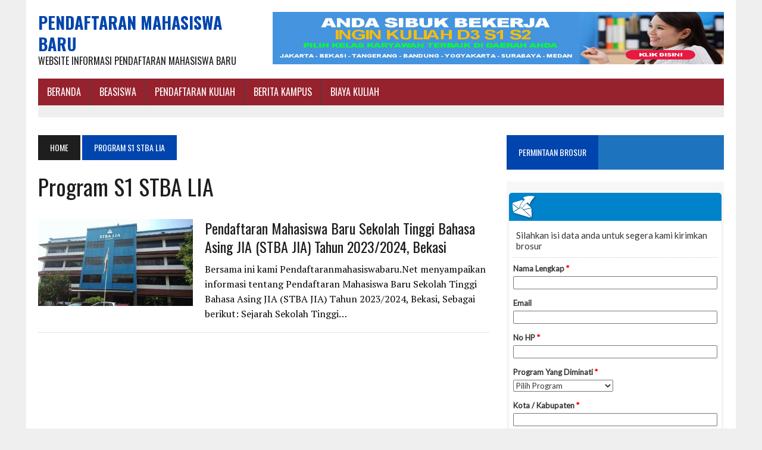

--- FILE ---
content_type: text/html; charset=utf-8
request_url: https://www.google.com/recaptcha/api2/aframe
body_size: 265
content:
<!DOCTYPE HTML><html><head><meta http-equiv="content-type" content="text/html; charset=UTF-8"></head><body><script nonce="Mg0EkUMg0aUYmK0IbjIN3g">/** Anti-fraud and anti-abuse applications only. See google.com/recaptcha */ try{var clients={'sodar':'https://pagead2.googlesyndication.com/pagead/sodar?'};window.addEventListener("message",function(a){try{if(a.source===window.parent){var b=JSON.parse(a.data);var c=clients[b['id']];if(c){var d=document.createElement('img');d.src=c+b['params']+'&rc='+(localStorage.getItem("rc::a")?sessionStorage.getItem("rc::b"):"");window.document.body.appendChild(d);sessionStorage.setItem("rc::e",parseInt(sessionStorage.getItem("rc::e")||0)+1);localStorage.setItem("rc::h",'1769065405560');}}}catch(b){}});window.parent.postMessage("_grecaptcha_ready", "*");}catch(b){}</script></body></html>

--- FILE ---
content_type: text/javascript; charset=UTF-8
request_url: https://www.emailmeform.com/builder/forms/get_session_id?callback=jQuery1830525656782250328_1769065404570&dummy=dummy&_=1769065404645
body_size: -276
content:
jQuery1830525656782250328_1769065404570('ggcitelu9km0jcodlklr2jctn2')